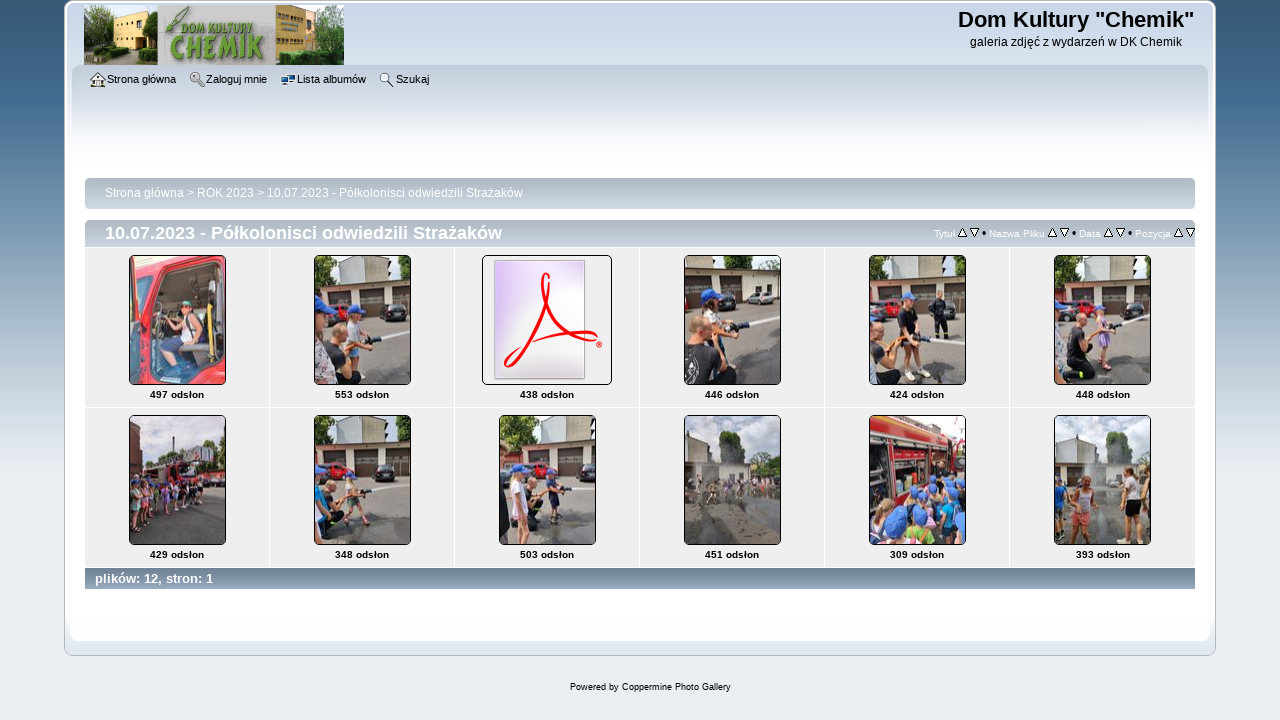

--- FILE ---
content_type: text/html; charset=utf-8
request_url: http://domkultury.siemianowice.com/thumbnails.php?album=729
body_size: 3036
content:
<!DOCTYPE html PUBLIC "-//W3C//DTD XHTML 1.0 Transitional//EN" "http://www.w3.org/TR/xhtml1/DTD/xhtml1-transitional.dtd">

<html xmlns="http://www.w3.org/1999/xhtml" xml:lang="en" lang="en" dir="ltr">
<head>
<meta http-equiv="Content-Type" content="text/html; charset=utf-8" />
<meta http-equiv="Pragma" content="no-cache" />
<title>10.07.2023 - Półkolonisci odwiedzili Strażaków - Dom Kultury &quot;Chemik&quot;</title>

<link rel="stylesheet" href="css/coppermine.css" type="text/css" />
<link rel="stylesheet" href="themes/curve/style.css" type="text/css" />
<link rel="shortcut icon" href="favicon.ico" />
<script type="text/javascript">
/* <![CDATA[ */
    var js_vars = {"site_url":"http:\/\/domkultury.siemianowice.com","debug":false,"icon_dir":"images\/icons\/","lang_close":"Zamknij","icon_close_path":"images\/icons\/close.png","sort_vars":{"aid":729,"page":1,"sort_name":"Nazwa Pliku","sort_title":"Tytu\u0142","sort_date":"Data","sort_position":"Pozycja","sort_ta":"Sortuj wg tytu\u0142\u00f3w rosn\u0105co","sort_td":"Sortuj wg tytu\u0142\u00f3w malej\u0105co","sort_na":"Sortuj wg nazw rosn\u0105co","sort_nd":"Sortuj wg nazw malej\u0105co","sort_da":"Sortuj wg dat rosn\u0105co","sort_dd":"Sortuj wg dat malej\u0105co","sort_pa":"Sortuj wg pozycji rosn\u0105co","sort_pd":"Sortuj wg pozycji malej\u0105co"}};
/* ]]> */
</script>
<script type="text/javascript" src="js/jquery-1.12.4.js"></script>
<script type="text/javascript" src="js/jquery-migrate-1.4.1.js"></script>
<script type="text/javascript" src="js/scripts.js"></script>
<script type="text/javascript" src="js/jquery.greybox.js"></script>
<script type="text/javascript" src="js/jquery.elastic.js"></script>
<script type="text/javascript" src="js/link_target.js"></script>
<script type="text/javascript" src="js/thumbnails.js"></script>

</head>
<body>
    
    <div id="cpg_logo_block_outer">
        <div class="cpg_logo_block_inner">
            <div id="cpg_logo_block_logo">
                <a href="index.php">
                    <img src="themes/curve/images/logo.jpg" border="0" width="260" height="60" alt="" />
                </a>
            </div>
            <div id="cpg_logo_block_name">
                <h1>Dom Kultury &quot;Chemik&quot;</h1>
                <h3>galeria zdjęć z wydarzeń w DK Chemik</h3>
            </div>
            <div class="clearer"></div>
        </div>
    </div>
    <div id="cpg_header_block_outer">
        <div class="cpg_header_block_inner">
            <div id="main_menu">
                    <ul class="dropmenu">
          
                        <!-- BEGIN home -->
                        <li>
                            <a href="index.php" title="Idź do strony głównej" class="firstlevel" ><span class="firstlevel"><img src="images/icons/home.png" border="0" alt="" width="16" height="16" class="icon" />Strona główna</span></a>
                            
                        </li>
                        <!-- END home -->
                        
                        
                        
                        <!-- BEGIN login -->
                        <li>
                            <a href="login.php?referer=thumbnails.php%3Falbum%3D729" title="Zaloguj mnie"  class="firstlevel" ><span class="firstlevel"><img src="images/icons/login.png" border="0" alt="" width="16" height="16" class="icon" />Zaloguj mnie</span></a>
                        </li>
                        <!-- END login -->
                        
</ul>
                    <ul class="dropmenu">
          
                        
                        <!-- BEGIN album_list -->
                        <li>
                            <a href="index.php?cat=28" title="Idź do listy albumów" class="firstlevel" ><span class="firstlevel"><img src="images/icons/alb_mgr.png" border="0" alt="" width="16" height="16" class="icon" />Lista albumów</span></a>
                            <ul>
                                <!-- BEGIN lastup -->
                                <li>
                                    <a href="thumbnails.php?album=lastup&amp;cat=-729" title="Pokaż ostatnio przesłane pliki" rel="nofollow"><span><img src="images/icons/last_uploads.png" border="0" alt="" width="16" height="16" class="icon" />Ostatnio przesłane</span></a>
                                </li>
                                <!-- END lastup -->
                                <!-- BEGIN lastcom -->
                                <li>
                                    <a href="thumbnails.php?album=lastcom&amp;cat=-729" title="Pokaż ostatnio dodane komentarze" rel="nofollow"><span><img src="images/icons/comment.png" border="0" alt="" width="16" height="16" class="icon" />Komentarze</span></a>
                                </li>
                                <!-- END lastcom -->
                                <!-- BEGIN topn -->
                                <li>
                                    <a href="thumbnails.php?album=topn&amp;cat=-729" title="Pokaż najpopularniejsze pliki" rel="nofollow"><span><img src="images/icons/most_viewed.png" border="0" alt="" width="16" height="16" class="icon" />Popularne</span></a>
                                </li>
                                <!-- END topn -->
                                <!-- BEGIN toprated -->
                                <li>
                                    <a href="thumbnails.php?album=toprated&amp;cat=-729" title="Pokaż najwyżej ocenione pliki" rel="nofollow"><span><img src="images/icons/top_rated.png" border="0" alt="" width="16" height="16" class="icon" />Najlepiej ocenione</span></a>
                                </li>
                                <!-- END toprated -->
                                <!-- BEGIN favpics -->
                                <li>
                                    <a href="thumbnails.php?album=favpics" title="Idź do ulubionych" rel="nofollow"><span><img src="images/icons/favorites.png" border="0" alt="" width="16" height="16" class="icon" />Ulubione</span></a>
                                </li>
                                <!-- END favpics -->
                            </ul>
                        </li>
                        <!-- END album_list -->
                        <!-- BEGIN search -->
                        <li>
                            <a href="search.php" title="Przeszukaj galerię"  class="firstlevel" ><span class="firstlevel"><img src="images/icons/search.png" border="0" alt="" width="16" height="16" class="icon" />Szukaj</span></a>
                        </li>
                        <!-- END search -->
</ul>
                    
            </div><!-- Begin IE7 support --><img src="images/spacer.gif" class="menuheight" alt="" /><!-- End IE7 support -->
            <div class="clearer"></div>
            
        </div>
    </div>
    <div id="cpg_main_block_outer">
        <div class="cpg_main_block_inner">
            
<!-- Start standard table -->
<table align="center" width="100%" cellspacing="1" cellpadding="0" class="maintable ">

        <tr>
            <td colspan="3" align="left">
                <div class="cpg_starttable_outer">
                    <div class="cpg_starttable_inner">
                        <table width="100%" cellpadding="0" cellspacing="0" border="0">
                            <tr>
                                <td class="statlink">
                                    <a href="index.php">Strona główna</a> > <a href="index.php?cat=28">ROK 2023</a> > <a href="thumbnails.php?album=729">10.07.2023 - Półkolonisci odwiedzili Strażaków</a>
                                </td>
                                <td class="statlink">
                                    <img src="images/spacer.gif" width="1" height="25" border="0" alt="" />
                                </td>
                            </tr>
                        </table>
                    </div>
                </div>
            </td>
        </tr>
</table>
<!-- End standard table -->

        <img src="images/spacer.gif" width="1" height="7" border="" alt="" /><br />

<!-- Start standard table -->
<table align="center" width="100%" cellspacing="1" cellpadding="0" class="maintable ">
        <tr>
                <td class="" colspan="6">
                    <div class="cpg_starttable_outer">
                        <div class="cpg_starttable_inner">
                            
        <table width="100%" cellpadding="0" cellspacing="0" border="0">
            <tr>
                <td style="vertical-align:top" class="statlink">
                    <h2>10.07.2023 - Półkolonisci odwiedzili Strażaków</h2>
                </td>
                <td style="text-align:right;" class="sortorder_cell" id="sortorder_cell">

                    <!-- Use JavaScript to display the sorting options only to humans, but hide them from search engines to avoid double-content indexing (js/thumbnails.js) -->
                </td>
            </tr>
        </table>

                        </div>
                    </div>
                </td>
        </tr>

        <tr>

        <td valign="top" class="thumbnails" width ="16.66%" align="center">
                <table width="100%" cellpadding="0" cellspacing="0">
                        <tr>
                                <td align="center">
                                        <a href="displayimage.php?album=729&amp;pid=14362#top_display_media"><img src="albums/userpics/10002/729/thumb_IMG-20230710-WA0042.jpg" class="image thumbnail" width="95" height="128" border="0" alt="IMG-20230710-WA0042.jpg" title="Nazwa pliku=IMG-20230710-WA0042.jpg
Wielkość pliku=106KiB
Rozmiar=599x800
Data dodania= 10, Lipiec 2023" /><br /></a>
                                        <span class="thumb_title thumb_title_views">497 odsłon</span>
                                        
                                </td>
                        </tr>
                </table>
        </td>

        <td valign="top" class="thumbnails" width ="16.66%" align="center">
                <table width="100%" cellpadding="0" cellspacing="0">
                        <tr>
                                <td align="center">
                                        <a href="displayimage.php?album=729&amp;pid=14361#top_display_media"><img src="albums/userpics/10002/729/thumb_IMG-20230710-WA0038_28129.jpg" class="image thumbnail" width="95" height="128" border="0" alt="IMG-20230710-WA0038_28129.jpg" title="Nazwa pliku=IMG-20230710-WA0038_28129.jpg
Wielkość pliku=115KiB
Rozmiar=599x800
Data dodania= 10, Lipiec 2023" /><br /></a>
                                        <span class="thumb_title thumb_title_views">553 odsłon</span>
                                        
                                </td>
                        </tr>
                </table>
        </td>

        <td valign="top" class="thumbnails" width ="16.66%" align="center">
                <table width="100%" cellpadding="0" cellspacing="0">
                        <tr>
                                <td align="center">
                                        <a href="displayimage.php?album=729&amp;pid=14360#top_display_media"><img src="images/thumbs/thumb_pdf.png" class="image thumbnail" width="128" height="128" border="0" alt="Polkolonisci_u_Strazakow.pdf" title="Nazwa pliku=Polkolonisci_u_Strazakow.pdf
Wielkość pliku=196KiB
Rozmiar=0x0
Data dodania= 10, Lipiec 2023" /><br /></a>
                                        <span class="thumb_title thumb_title_views">438 odsłon</span>
                                        
                                </td>
                        </tr>
                </table>
        </td>

        <td valign="top" class="thumbnails" width ="16.66%" align="center">
                <table width="100%" cellpadding="0" cellspacing="0">
                        <tr>
                                <td align="center">
                                        <a href="displayimage.php?album=729&amp;pid=14359#top_display_media"><img src="albums/userpics/10002/729/thumb_IMG-20230710-WA0036.jpg" class="image thumbnail" width="95" height="128" border="0" alt="IMG-20230710-WA0036.jpg" title="Nazwa pliku=IMG-20230710-WA0036.jpg
Wielkość pliku=115KiB
Rozmiar=599x800
Data dodania= 10, Lipiec 2023" /><br /></a>
                                        <span class="thumb_title thumb_title_views">446 odsłon</span>
                                        
                                </td>
                        </tr>
                </table>
        </td>

        <td valign="top" class="thumbnails" width ="16.66%" align="center">
                <table width="100%" cellpadding="0" cellspacing="0">
                        <tr>
                                <td align="center">
                                        <a href="displayimage.php?album=729&amp;pid=14358#top_display_media"><img src="albums/userpics/10002/729/thumb_IMG-20230710-WA0034_28129.jpg" class="image thumbnail" width="95" height="128" border="0" alt="IMG-20230710-WA0034_28129.jpg" title="Nazwa pliku=IMG-20230710-WA0034_28129.jpg
Wielkość pliku=117KiB
Rozmiar=599x800
Data dodania= 10, Lipiec 2023" /><br /></a>
                                        <span class="thumb_title thumb_title_views">424 odsłon</span>
                                        
                                </td>
                        </tr>
                </table>
        </td>

        <td valign="top" class="thumbnails" width ="16.66%" align="center">
                <table width="100%" cellpadding="0" cellspacing="0">
                        <tr>
                                <td align="center">
                                        <a href="displayimage.php?album=729&amp;pid=14357#top_display_media"><img src="albums/userpics/10002/729/thumb_IMG-20230710-WA0028.jpg" class="image thumbnail" width="95" height="128" border="0" alt="IMG-20230710-WA0028.jpg" title="Nazwa pliku=IMG-20230710-WA0028.jpg
Wielkość pliku=122KiB
Rozmiar=599x800
Data dodania= 10, Lipiec 2023" /><br /></a>
                                        <span class="thumb_title thumb_title_views">448 odsłon</span>
                                        
                                </td>
                        </tr>
                </table>
        </td>

        </tr>
        <tr>

        <td valign="top" class="thumbnails" width ="16.66%" align="center">
                <table width="100%" cellpadding="0" cellspacing="0">
                        <tr>
                                <td align="center">
                                        <a href="displayimage.php?album=729&amp;pid=14356#top_display_media"><img src="albums/userpics/10002/729/thumb_IMG-20230710-WA0025.jpg" class="image thumbnail" width="95" height="128" border="0" alt="IMG-20230710-WA0025.jpg" title="Nazwa pliku=IMG-20230710-WA0025.jpg
Wielkość pliku=157KiB
Rozmiar=599x800
Data dodania= 10, Lipiec 2023" /><br /></a>
                                        <span class="thumb_title thumb_title_views">429 odsłon</span>
                                        
                                </td>
                        </tr>
                </table>
        </td>

        <td valign="top" class="thumbnails" width ="16.66%" align="center">
                <table width="100%" cellpadding="0" cellspacing="0">
                        <tr>
                                <td align="center">
                                        <a href="displayimage.php?album=729&amp;pid=14355#top_display_media"><img src="albums/userpics/10002/729/thumb_IMG-20230710-WA0024.jpg" class="image thumbnail" width="95" height="128" border="0" alt="IMG-20230710-WA0024.jpg" title="Nazwa pliku=IMG-20230710-WA0024.jpg
Wielkość pliku=119KiB
Rozmiar=599x800
Data dodania= 10, Lipiec 2023" /><br /></a>
                                        <span class="thumb_title thumb_title_views">348 odsłon</span>
                                        
                                </td>
                        </tr>
                </table>
        </td>

        <td valign="top" class="thumbnails" width ="16.66%" align="center">
                <table width="100%" cellpadding="0" cellspacing="0">
                        <tr>
                                <td align="center">
                                        <a href="displayimage.php?album=729&amp;pid=14354#top_display_media"><img src="albums/userpics/10002/729/thumb_IMG-20230710-WA0022.jpg" class="image thumbnail" width="95" height="128" border="0" alt="IMG-20230710-WA0022.jpg" title="Nazwa pliku=IMG-20230710-WA0022.jpg
Wielkość pliku=126KiB
Rozmiar=599x800
Data dodania= 10, Lipiec 2023" /><br /></a>
                                        <span class="thumb_title thumb_title_views">503 odsłon</span>
                                        
                                </td>
                        </tr>
                </table>
        </td>

        <td valign="top" class="thumbnails" width ="16.66%" align="center">
                <table width="100%" cellpadding="0" cellspacing="0">
                        <tr>
                                <td align="center">
                                        <a href="displayimage.php?album=729&amp;pid=14353#top_display_media"><img src="albums/userpics/10002/729/thumb_IMG-20230710-WA0014.jpg" class="image thumbnail" width="95" height="128" border="0" alt="IMG-20230710-WA0014.jpg" title="Nazwa pliku=IMG-20230710-WA0014.jpg
Wielkość pliku=112KiB
Rozmiar=599x800
Data dodania= 10, Lipiec 2023" /><br /></a>
                                        <span class="thumb_title thumb_title_views">451 odsłon</span>
                                        
                                </td>
                        </tr>
                </table>
        </td>

        <td valign="top" class="thumbnails" width ="16.66%" align="center">
                <table width="100%" cellpadding="0" cellspacing="0">
                        <tr>
                                <td align="center">
                                        <a href="displayimage.php?album=729&amp;pid=14352#top_display_media"><img src="albums/userpics/10002/729/thumb_IMG-20230710-WA0003.jpg" class="image thumbnail" width="95" height="128" border="0" alt="IMG-20230710-WA0003.jpg" title="Nazwa pliku=IMG-20230710-WA0003.jpg
Wielkość pliku=124KiB
Rozmiar=599x800
Data dodania= 10, Lipiec 2023" /><br /></a>
                                        <span class="thumb_title thumb_title_views">309 odsłon</span>
                                        
                                </td>
                        </tr>
                </table>
        </td>

        <td valign="top" class="thumbnails" width ="16.66%" align="center">
                <table width="100%" cellpadding="0" cellspacing="0">
                        <tr>
                                <td align="center">
                                        <a href="displayimage.php?album=729&amp;pid=14351#top_display_media"><img src="albums/userpics/10002/729/thumb_IMG-20230710-WA0016.jpg" class="image thumbnail" width="95" height="128" border="0" alt="IMG-20230710-WA0016.jpg" title="Nazwa pliku=IMG-20230710-WA0016.jpg
Wielkość pliku=108KiB
Rozmiar=599x800
Data dodania= 10, Lipiec 2023" /><br /></a>
                                        <span class="thumb_title thumb_title_views">393 odsłon</span>
                                        
                                </td>
                        </tr>
                </table>
        </td>

        </tr>

        <tr>
                <td colspan="6" style="padding: 0px;">
                        <table width="100%" cellspacing="0" cellpadding="0">
                                <tr>
                                       <td width="100%" align="left" valign="middle" class="tableh1" style="white-space: nowrap"> plików: 12, stron: 1</td>

                                </tr>
                        </table>
                </td>
        </tr>
</table>
<!-- End standard table -->

        <img src="images/spacer.gif" width="1" height="7" border="" alt="" /><br />

            <br /> <!-- workaround for issue 64492 - do not remove the line break! -->
        </div>
    </div>
    <div id="cpg_footer_block_outer">
        <div class="cpg_footer_block_inner">
            
            
<div class="footer" align="center" style="padding:10px;display:block;visibility:visible; font-family: Verdana,Arial,sans-serif;">Powered by <a href="http://coppermine-gallery.net/" title="Coppermine Photo Gallery" rel="external">Coppermine Photo Gallery</a></div>
        </div>
    </div>
<!--Coppermine Photo Gallery 1.6.12 (stable)-->
</body>
</html>